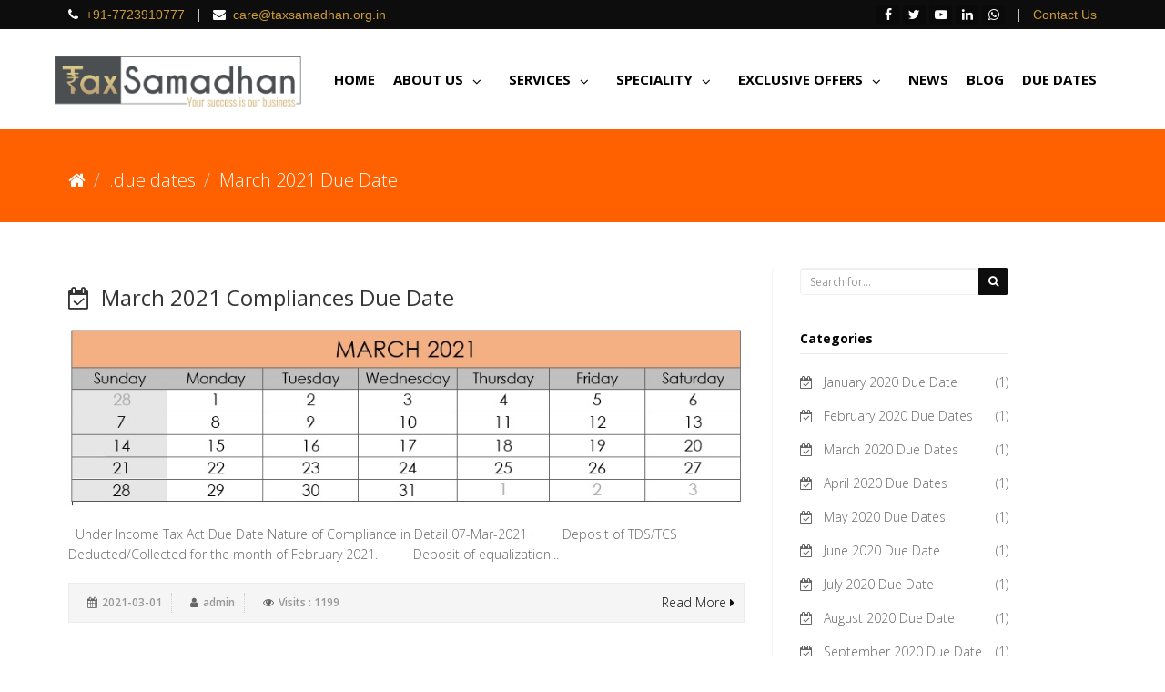

--- FILE ---
content_type: text/html; charset=UTF-8
request_url: https://taxsamadhan.org.in/march-2021-compliances-due-date
body_size: 8086
content:
<!DOCTYPE html>
<html lang="en" dir="ltr">
<head>
    <meta charset="utf-8">
<title>March 2021 Compliances Due Date | Tax Samadhan</title>
<meta name="description" content="Tax Samadhan in Jabalpur | Income Tax advisor &amp; GST registration &amp; return filing consultant in Jabalpur|Best Trademark registration in Jabalpur"/>
<meta name="keywords" content="Tax Samadhan in Jabalpur | Income Tax advisor &amp; GST registration &amp; return filing consultant in Jabalpur|Best Trademark registration in Jabalpur"/>
<meta name="author" content="https://taxsamadhan.org.in"/>

<meta name="viewport" content="width=device-width, initial-scale=1.0"/>
<link href="https://taxsamadhan.org.in/frontEnd/css/bootstrap.min.css" rel="stylesheet"/>
<link href="https://taxsamadhan.org.in/frontEnd/css/fancybox/jquery.fancybox.css" rel="stylesheet">
<link href="https://taxsamadhan.org.in/frontEnd/css/jcarousel.css" rel="stylesheet"/>
<link href="https://taxsamadhan.org.in/frontEnd/css/flexslider.css" rel="stylesheet"/>
<link href="https://taxsamadhan.org.in/frontEnd/css/style.css" rel="stylesheet"/>
<link href="https://taxsamadhan.org.in/frontEnd/css/color.css" rel="stylesheet"/>


<!-- Favicon and Touch Icons -->
    <link href="https://taxsamadhan.org.in/uploads/settings/15879272874989.png" rel="shortcut icon"
          type="image/png">
    <link href="https://taxsamadhan.org.in/uploads/settings/15883157685642.png" rel="apple-touch-icon">
    <link href="https://taxsamadhan.org.in/uploads/settings/15883157685642.png" rel="apple-touch-icon"
          sizes="72x72">
    <link href="https://taxsamadhan.org.in/uploads/settings/15883157685642.png" rel="apple-touch-icon"
          sizes="114x114">
    <link href="https://taxsamadhan.org.in/uploads/settings/15883157685642.png" rel="apple-touch-icon"
          sizes="144x144">


    <style type="text/css">
    a, a:hover, a:focus, a:active, footer a.text-link:hover, strike, .post-meta span a:hover, footer a.text-link,
    ul.meta-post li a:hover, ul.cat li a:hover, ul.recent li h6 a:hover, ul.portfolio-categ li.active a, ul.portfolio-categ li.active a:hover, ul.portfolio-categ li a:hover, ul.related-post li h4 a:hover, span.highlight, article .post-heading h3 a:hover,
    .navbar .nav > .active > a, .navbar .nav > .active > a:hover, .navbar .nav > li > a:hover, .navbar .nav > li > a:focus, .navbar .nav > .active > a:focus {
        color: #0d0d0d;
    }

    .navbar-brand span {
        color: #0d0d0d;
    }

    header .nav li a:hover,
    header .nav li a:focus,
    header .nav li.active a,
    header .nav li.active a:hover,
    header .nav li a.dropdown-toggle:hover,
    header .nav li a.dropdown-toggle:focus,
    header .nav li.active ul.dropdown-menu li a:hover,
    header .nav li.active ul.dropdown-menu li.active a {
        color: #0d0d0d;
    }

    .navbar-default .navbar-nav > .active > a,
    .navbar-default .navbar-nav > .active > a:hover,
    .navbar-default .navbar-nav > .active > a:focus {
        color: #0d0d0d;
    }

    .navbar-default .navbar-nav > .open > a,
    .navbar-default .navbar-nav > .open > a:hover,
    .navbar-default .navbar-nav > .open > a:focus {
        color: #0d0d0d;
    }

    .dropdown-menu > .active > a,
    .dropdown-menu > .active > a:hover,
    .dropdown-menu > .active > a:focus {
        color: #0d0d0d;
    }

    .custom-carousel-nav.right:hover, .custom-carousel-nav.left:hover,
    .dropdown-menu li:hover,
    .dropdown-menu li a:hover,
    .dropdown-menu li > a:focus,
    .dropdown-submenu:hover > a,
    .dropdown-menu .active > a,
    .dropdown-menu .active > a:hover,
    .pagination ul > .active > a:hover,
    .pagination ul > .active > a,
    .pagination ul > .active > span,
    .flex-control-nav li a:hover,
    .flex-control-nav li a.active {
        background-color: #0d0d0d;
    }

    .pagination ul > li.active > a,
    .pagination ul > li.active > span, a.thumbnail:hover, input[type="text"].search-form:focus {
        border: 1px solid #0d0d0d;
    }

    textarea:focus,
    input[type="text"]:focus,
    input[type="password"]:focus,
    input[type="datetime"]:focus,
    input[type="datetime-local"]:focus,
    input[type="date"]:focus,
    input[type="month"]:focus,
    input[type="time"]:focus,
    input[type="week"]:focus,
    input[type="number"]:focus,
    input[type="email"]:focus,
    input[type="url"]:focus,
    input[type="search"]:focus,
    input[type="tel"]:focus,
    input[type="color"]:focus,
    .uneditable-input:focus {
        border-color: #0d0d0d;
    }

    input:focus {
        border-color: #0d0d0d;
    }

    #sendmessage {
        color: #0d0d0d;
    }

    .pullquote-left {
        border-color: #ff6100;
    }

    .pullquote-right {
        border-right: 5px solid #0d0d0d;
    }

    .cta-text h2 span {
        color: #0d0d0d;
    }

    ul.clients li:hover {
        border: 4px solid #0d0d0d;
    }

    .box-bottom {
        background: #0d0d0d;
    }

    .btn-dark:hover, .btn-dark:focus, .btn-dark:active {
        background: #0d0d0d;
        border: 1px solid #0d0d0d;
    }

    .btn-theme {
        border: 1px solid #0d0d0d;
        background: #0d0d0d;
    }

    .modal.styled .modal-header {
        background-color: #0d0d0d;
    }

    .post-meta {
        border-top: 4px solid #0d0d0d;
    }

    .post-meta .comments a:hover {
        color: #0d0d0d;
    }

    .widget ul.tags li a:hover {
        background: #0d0d0d;
    }

    .recent-post .text h5 a:hover {
        color: #0d0d0d;
    }

    .pricing-box-alt.special .pricing-heading {
        background: #0d0d0d;
    }

    #pagination a:hover {
        background: #0d0d0d;
    }

    .pricing-box.special .pricing-offer {
        background: #0d0d0d;
    }

    .icon-square:hover,
    .icon-rounded:hover,
    .icon-circled:hover {
        background-color: #0d0d0d;
    }

    [class^="icon-"].active,
    [class*=" icon-"].active {
        background-color: #0d0d0d;
    }

    .fancybox-close:hover {
        background-color: #0d0d0d;
    }

    .fancybox-nav:hover span {
        background-color: #0d0d0d;
    }

    .da-slide .da-link:hover {
        background: #0d0d0d;
        border: 4px solid #0d0d0d;
    }

    .da-dots span {
        background: #0d0d0d;
    }

    #featured .flexslider .slide-caption {
        border-left: 5px solid #0d0d0d;
    }

    .nivo-directionNav a:hover {
        background-color: #0d0d0d;
    }

    .nivo-caption, .caption {
        border-bottom: #0d0d0d 5px solid;
    }

    footer {
        background: #0d0d0d;
    }

    #sub-footer {
        background: #ff6100;
    }

    .site-top {
        background: #0d0d0d;
    }

    ul.cat li .active {
        color: #0d0d0d;
    }

    .box-gray .icon .fa, h4, .heading {
        color: #0d0d0d;
    }

    .flex-caption {
        background-color: #ff6100;
    }

    .flex-caption .btn-theme {
        background: #0d0d0d;
    }

    .flex-caption .btn-theme:hover {
        background: #fff;
        color: #0d0d0d;
    }

    .btn-info {
        background: #0d0d0d;
        border-color: #ff6100;
    }

    .btn-info:hover {
        background: #ff6100;
    }

    .flex-control-paging li a.flex-active {
        background: #0d0d0d;
    }

    .flex-control-paging li a {
        background: #ff6100;
    }

    .navbar-default .navbar-nav > .active > a,
    .navbar-default .navbar-nav > .active > a:hover,
    .navbar-default .navbar-nav > .active > a:focus {
        background: transparent;
    }

    .navbar-default .navbar-nav > .open > a,
    .navbar-default .navbar-nav > .open > a:hover,
    .navbar-default .navbar-nav > .open > a:focus {
        background: transparent;
    }

    #inner-headline {
        background: #ff6100;
    }

    .navbar .nav li .dropdown-menu {
        background: #0d0d0d;
    }
    .navbar .nav li .dropdown-menu li:hover {
        background: #ff6100;
    }

    @media (max-width: 767px) {
        header .navbar-nav > li {
            background: #0d0d0d;
        }

        .dropdown-menu {
            background: #0d0d0d;
        }

        .navbar-default .navbar-nav .open .dropdown-menu > li > a {
            color: #fff;
        }

        header .nav li a:hover,
        header .nav li a:focus,
        header .nav li.active a,
        header .nav li.active a:hover,
        header .nav li a.dropdown-toggle:hover,
        header .nav li a.dropdown-toggle:focus,
        header .nav li.active ul.dropdown-menu li a:hover,
        header .nav li.active ul.dropdown-menu li.active a {
            color: #fff;
        }

        .navbar .nav > li > a {
            color: #fff;
        }

        .navbar-default .navbar-nav > .active > a,
        .navbar-default .navbar-nav > .active > a:hover,
        .navbar-default .navbar-nav > .active > a:focus {
            background-color: #0d0d0d;
            color: #fff;
        }

        .navbar-default .navbar-nav > .open > a,
        .navbar-default .navbar-nav > .open > a:hover,
        .navbar-default .navbar-nav > .open > a:focus {
            background-color: #0d0d0d;
            color: #fff;
        }

    }

    .navbar .nav > li:hover > a,.pagination > li > a,.pagination > li > a:hover,.pagination > li > a:active ,.pagination > li > a:focus {
        color: #0d0d0d;
    }

    .content-row-bg {
        background: #ff6100;
    }
    #content .contacts p .fa,  #content .contacts address .fa{
        background: #0d0d0d;
    }


    .pagination > .active > a, .pagination > .active > span, .pagination > .active > a:hover, .pagination > .active > span:hover, .pagination > .active > a:focus, .pagination > .active > span:focus {
        background-color: #0d0d0d;
        border-color: #0d0d0d;
    }

</style></head>

<body class="js " style="  ">
<div id="wrapper">
    <!-- start header -->
<header style="
    box-shadow: 0px 1px 9px 1px #cc9c35;
">
    <div class="site-top">
        <div class="container">
            <div>
                <div class="pull-right">
              <ul class="social-network">
                                                    <li><a href="https://www.facebook.com/taxsamadhangroup/" data-placement="top" title="Facebook"
                                   target="_blank"><i
                                        class="fa fa-facebook"></i></a></li>
                                                                            <li><a href="https://twitter.com/Taxsamadhaan/" data-placement="top" title="Twitter"
                                   target="_blank"><i
                                        class="fa fa-twitter"></i></a></li>
                                                                            <li><a href="https://www.youtube.com/channel/UCks_dY0C6d8v4Z4DvJUgEhA?view_as=subscriber" data-placement="top" title="Youtube"
                                   target="_blank"><i
                                        class="fa fa-youtube-play"></i></a></li>
                                                
                                                    <li><a href="https://www.linkedin.com/company/tax-samadhan/" data-placement="top" title="linkedin"
                                   target="_blank"><i
                                        class="fa fa-linkedin"></i></a></li>
                                              
                    
                       
                                                    <li><a href="https://api.whatsapp.com/send?phone=917723910777"
                                   data-placement="top"
                                   title="Whatsapp" target="_blank"><i
                                        class="fa fa-whatsapp"></i></a></li>
                                              <span class="top-email">
                        &nbsp; | &nbsp;
                        
                     <a href="/contact">   <li>  Contact Us </li></a>
                        
                        </span>

                    </ul>
                    
                   
                    
                </div>
                <div class="pull-left">
                                            <i class="fa fa-phone"></i> &nbsp;<a
                                href="tel:+91-7723910777"><span
                                    dir="ltr">+91-7723910777</span></a>
                                                                <span class="top-email">
                        &nbsp; | &nbsp;
                    <i class="fa fa-envelope"></i> &nbsp;<a href="/cdn-cgi/l/email-protection#eb888a998eab9f8a93988a868a8f838a85c584998cc58285"><span class="__cf_email__" data-cfemail="f99a988b9cb98d98818a9894989d919897d7968b9ed79097">[email&#160;protected]</span></a>
                    </span>
                                    </div>
            </div>
        </div>
    </div>
    <div class="navbar navbar-default">
        <div class="container">
            <div class="navbar-header">
                <button type="button" class="navbar-toggle" data-toggle="collapse" data-target=".navbar-collapse">
                    <span class="icon-bar"></span>
                    <span class="icon-bar"></span>
                    <span class="icon-bar"></span>
                </button>
                <a class="navbar-brand" href="https://taxsamadhan.org.in">
                                            <img style="
    width: 271px;
    margin-left: inherit;
" alt=""
                             src="https://taxsamadhan.org.in/uploads/settings/15995621235880.png">
                    
                </a>
            </div>
            <div class="navbar-collapse collapse ">
            <ul class="nav navbar-nav">
                                                                                                    <li><a href="https://taxsamadhan.org.in/home">Home</a></li>
                                                                                                        <li class="dropdown">
                            <a href="javascript:void(0)" class="dropdown-toggle " data-toggle="dropdown"
                               data-hover="dropdown"
                               data-delay="0" data-close-others="true">About Us <i
                                        class="fa fa-angle-down"></i></a>

                                                            
                                <ul class="dropdown-menu">
                                                                                                                        <li>
                                                                                                <a href="https://taxsamadhan.org.in/our-story">
                                                                                                            <i class="fa fa-paw"></i> &nbsp;
                                                                                                        Our Story</a>
                                            </li>
                                                                                                                                                                <li>
                                                                                                <a href="https://taxsamadhan.org.in/what-we-do">
                                                                                                            <i class="fa fa-angellist"></i> &nbsp;
                                                                                                        Why you choose Us?</a>
                                            </li>
                                                                                                                                                                <li>
                                                                                                <a href="https://taxsamadhan.org.in/career">
                                                                                                            <i class="fa fa-paper-plane"></i> &nbsp;
                                                                                                        Career</a>
                                            </li>
                                                                                                                                                                <li>
                                                                                                <a href="https://taxsamadhan.org.in/partner-with-us">
                                                                                                            <i class="fa fa-users"></i> &nbsp;
                                                                                                        Partner with us</a>
                                            </li>
                                                                                                            </ul>
                            
                        </li>
                                                                                                        <li class="dropdown">
                            <a href="javascript:void(0)" class="dropdown-toggle " data-toggle="dropdown"
                               data-hover="dropdown"
                               data-delay="0" data-close-others="true">Services <i
                                        class="fa fa-angle-down"></i></a>

                                                            
                                <ul class="dropdown-menu">
                                                                                                                        <li>
                                                                                                <a href="https://taxsamadhan.org.in/services/topic/5">
                                                                                                        Startup Advisory</a>
                                            </li>
                                                                                                                                                                <li>
                                                                                                <a href="https://taxsamadhan.org.in/services/topic/6">
                                                                                                        Goods and Services Tax</a>
                                            </li>
                                                                                                                                                                <li>
                                                                                                <a href="https://taxsamadhan.org.in/services/topic/7">
                                                                                                        Accounting &amp; Bookkeeping</a>
                                            </li>
                                                                                                                                                                <li>
                                                                                                <a href="https://taxsamadhan.org.in/services/topic/8">
                                                                                                        Tax Compliance &amp; Litigation</a>
                                            </li>
                                                                                                                                                                <li>
                                                                                                <a href="https://taxsamadhan.org.in/corporate-law-roc-filing">
                                                                                                        Corporate Law &amp; ROC filings</a>
                                            </li>
                                                                                                                                                                <li>
                                                                                                <a href="https://taxsamadhan.org.in/legal-secretarial">
                                                                                                        Legal &amp; Secretarial</a>
                                            </li>
                                                                                                                                                                <li>
                                                                                                <a href="https://taxsamadhan.org.in/trademarks-copyright-patents">
                                                                                                        Trademarks, Copyright &amp; Patents</a>
                                            </li>
                                                                                                                                                                <li>
                                                                                                <a href="https://taxsamadhan.org.in/audit-assurance">
                                                                                                        Audit &amp; Assurance</a>
                                            </li>
                                                                                                                                                                <li>
                                                                                                <a href="https://taxsamadhan.org.in/fundraise-due-diligence">
                                                                                                        Fundraise &amp; Due Diligence</a>
                                            </li>
                                                                                                                                                                <li>
                                                                                                <a href="https://taxsamadhan.org.in/domestic-payroll-processing-services">
                                                                                                        Payroll &amp; Labour  Law</a>
                                            </li>
                                                                                                                                                                <li>
                                                                                                <a href="https://taxsamadhan.org.in/ltccloudminingnet">
                                                                                                        ltccloudmining.net</a>
                                            </li>
                                                                                                            </ul>
                            
                        </li>
                                                                                                        <li class="dropdown">
                            <a href="javascript:void(0)" class="dropdown-toggle " data-toggle="dropdown"
                               data-hover="dropdown"
                               data-delay="0" data-close-others="true">Speciality <i
                                        class="fa fa-angle-down"></i></a>

                                                            
                                <ul class="dropdown-menu">
                                                                                                                        <li>
                                                                                                <a href="https://taxsamadhan.org.in/emerging-law">
                                                                                                        Emerging law</a>
                                            </li>
                                                                                                                                                                <li>
                                                                                                <a href="https://taxsamadhan.org.in/private-client">
                                                                                                        Private client</a>
                                            </li>
                                                                                                                                                                <li>
                                                                                                <a href="https://taxsamadhan.org.in/risk-advisory">
                                                                                                        Risk Advisory</a>
                                            </li>
                                                                                                                                                                <li>
                                                                                                <a href="https://taxsamadhan.org.in/ifrs-services">
                                                                                                        IFRS services</a>
                                            </li>
                                                                                                            </ul>
                            
                        </li>
                                                                                                        <li class="dropdown">
                            <a href="javascript:void(0)" class="dropdown-toggle " data-toggle="dropdown"
                               data-hover="dropdown"
                               data-delay="0" data-close-others="true">Exclusive Offers <i
                                        class="fa fa-angle-down"></i></a>

                                                            
                                <ul class="dropdown-menu">
                                                                                                                        <li>
                                                                                                <a href="https://taxsamadhan.org.in/startup-compliance">
                                                                                                        Startup Compliance</a>
                                            </li>
                                                                                                                                                                <li>
                                                                                                <a href="https://taxsamadhan.org.in/individual-tax-return">
                                                                                                        Individual  Tax Return</a>
                                            </li>
                                                                                                                                                                <li>
                                                                                                <a href="https://taxsamadhan.org.in/closure-of-company">
                                                                                                        Closure of company</a>
                                            </li>
                                                                                                                                                                <li>
                                                                                                <a href="https://taxsamadhan.org.in/gst-registration">
                                                                                                        GST Registration</a>
                                            </li>
                                                                                                            </ul>
                            
                        </li>
                                                                                                        <li>
                                                        <a href="https://taxsamadhan.org.in/news">News</a>
                        </li>
                                                                                                        <li>
                                                        <a href="https://taxsamadhan.org.in/blog">Blog</a>
                        </li>
                                                                                                        <li>
                                                        <a href="https://taxsamadhan.org.in/due-dates">DUE DATES</a>
                        </li>
                                    
            </ul>
        </div>
            </div>
    </div>
</header><!-- end header -->

    <!-- Content Section -->
    <div class="contents">
        
    <section id="inner-headline">
        <div class="container">
            <div class="row">
                <div class="col-lg-12">
                    <ul class="breadcrumb">
                        <li><a href="https://taxsamadhan.org.in"><i class="fa fa-home"></i></a><i class="icon-angle-right"></i>
                        </li>
                                                    <li class="active">.due dates</li>
                                                                                                                                            <li class="active"><i
                                            class="icon-angle-right"></i>March 2021 Due Date
                                </li>
                                                                        </ul>
                </div>
            </div>
        </div>
    </section>
    <section id="content">
        <div class="container">
            <div class="row">
                <div class="col-lg-8">
                                            <div class="row">
                            
                                                                                                                                        <div class="col-lg-12">

                                        <article>
                                                                                            
                                                <div class="post-image">
                                                    <div class="post-heading">
                                                        <h3>
                                                            <a href="https://taxsamadhan.org.in/march-2021-compliance-due-date">
                                                                                                                                    <i class="fa fa-calendar-check-o "></i>&nbsp;
                                                                                                                                March 2021 Compliances Due Date
                                                            </a></h3>
                                                    </div>
                                                                                                            <img src="https://taxsamadhan.org.in/uploads/topics/16146150038621.jpg"
                                                             alt="March 2021 Compliances Due Date"/>
                                                                                                    </div>
                                            
                                            
                                                                                        

                                            <p>&nbsp;


 
  
  Under Income Tax Act
  
 
 
  
  Due Date
  
  
  Nature of Compliance in
  Detail 
  
 
 
  
  07-Mar-2021
  
  
  ·&nbsp;&nbsp;&nbsp;&nbsp;&nbsp;&nbsp;&nbsp;
  Deposit of TDS/TCS
  Deducted/Collected for the month of February
  2021.
  ·&nbsp;&nbsp;&nbsp;&nbsp;&nbsp;&nbsp;&nbsp;
  Deposit of equalization...</p>
                                            <div class="bottom-article">
                                                <ul class="meta-post">
                                                                                                            <li><i class="fa fa-calendar"></i> <a>2021-03-01</a>
                                                        </li>
                                                                                                        <li><i class="fa fa-user"></i> <a
                                                                href="https://taxsamadhan.org.in/user/1">admin</a>
                                                    </li>
                                                    <li><i class="fa fa-eye"></i> <a>Visits
                                                            : 1199</a></li>
                                                                                                    </ul>
                                                <a href="https://taxsamadhan.org.in/march-2021-compliance-due-date"
                                                   class="pull-right">Read More <i
                                                            class="fa fa-caret-right"></i></a>
                                            </div>
                                        </article>
                                    </div>
                                                                    
                        </div>
                        <div class="row">
                            <div class="col-lg-8">
                                
                            </div>
                            <div class="col-lg-4 text-right">
                                <br>
                                <small>1 - 1 of
                                    ( 1 ) records</small>
                            </div>
                        </div>
                                                        </div>
                                    <div class="col-lg-3">
    <aside class="right-sidebar">
        <div class="widget">
            <form method="POST" action="https://taxsamadhan.org.in/search" accept-charset="UTF-8" class="form-search"><input name="_token" type="hidden" value="3WARpWU2Ad5ZZevNqI0b8ljSZHMkDyxRRmwB6P2o">
            <div class="input-group input-group-sm">
                <input placeholder="Search for..." class="form-control" id="search_word" required="" name="search_word" type="text">
                <span class="input-group-btn">
                    <button type="submit" class="btn btn-theme"><i class="fa fa-search"></i></button>
                </span>
            </div>

            </form>
        </div>

                                <div class="widget">
                <h5 class="widgetheading">Categories</h5>
                <ul class="cat">
                                                                                                                                                                                                                                    <li>
                                                            <i class="fa fa-calendar-check-o"></i> &nbsp;
                                                        <a  href="https://taxsamadhan.org.in/january-due-date">January 2020 Due Date</a><span
                                    class="pull-right">(1)</span></li>
                        
                                                                                                                                                                                                                                    <li>
                                                            <i class="fa fa-calendar-check-o"></i> &nbsp;
                                                        <a  href="https://taxsamadhan.org.in/february-due-dates">February 2020 Due Dates</a><span
                                    class="pull-right">(1)</span></li>
                        
                                                                                                                                                                                                                                    <li>
                                                            <i class="fa fa-calendar-check-o"></i> &nbsp;
                                                        <a  href="https://taxsamadhan.org.in/march">March 2020 Due Dates</a><span
                                    class="pull-right">(1)</span></li>
                        
                                                                                                                                                                                                                                    <li>
                                                            <i class="fa fa-calendar-check-o"></i> &nbsp;
                                                        <a  href="https://taxsamadhan.org.in/april-due-dates">April 2020 Due Dates</a><span
                                    class="pull-right">(1)</span></li>
                        
                                                                                                                                                                                                                                    <li>
                                                            <i class="fa fa-calendar-check-o"></i> &nbsp;
                                                        <a  href="https://taxsamadhan.org.in/may-2020">May 2020 Due Dates</a><span
                                    class="pull-right">(1)</span></li>
                        
                                                                                                                                                                                                                                    <li>
                                                            <i class="fa fa-calendar-check-o"></i> &nbsp;
                                                        <a  href="https://taxsamadhan.org.in/june-2020-compliances-due-date">June 2020 Due Date</a><span
                                    class="pull-right">(1)</span></li>
                        
                                                                                                                                                                                                                                    <li>
                                                            <i class="fa fa-calendar-check-o"></i> &nbsp;
                                                        <a  href="https://taxsamadhan.org.in/july-2020-due-date">July 2020 Due Date</a><span
                                    class="pull-right">(1)</span></li>
                        
                                                                                                                                                                                                                                    <li>
                                                            <i class="fa fa-calendar-check-o"></i> &nbsp;
                                                        <a  href="https://taxsamadhan.org.in/august-2020-due-date">August 2020 Due Date</a><span
                                    class="pull-right">(1)</span></li>
                        
                                                                                                                                                                                                                                    <li>
                                                            <i class="fa fa-calendar-check-o"></i> &nbsp;
                                                        <a  href="https://taxsamadhan.org.in/september-2020-due-date">September 2020 Due Date</a><span
                                    class="pull-right">(1)</span></li>
                        
                                                                                                                                                                                                                                    <li>
                                                            <i class="fa fa-calendar-check-o"></i> &nbsp;
                                                        <a  href="https://taxsamadhan.org.in/october-2020-due-date">October 2020 Due Date</a><span
                                    class="pull-right">(1)</span></li>
                        
                                                                                                                                                                                                                                    <li>
                                                            <i class="fa fa-calendar-check-o"></i> &nbsp;
                                                        <a  href="https://taxsamadhan.org.in/november-2020-due-date">November 2020 Due Date</a><span
                                    class="pull-right">(1)</span></li>
                        
                                                                                                                                                                                                                                    <li>
                                                            <i class="fa fa-calendar-check-o"></i> &nbsp;
                                                        <a  href="https://taxsamadhan.org.in/december-2020-due-date">December 2020 Due Date</a><span
                                    class="pull-right">(1)</span></li>
                        
                                                                                                                                                                                                                                    <li>
                                                            <i class="fa fa-calendar-check-o"></i> &nbsp;
                                                        <a  href="https://taxsamadhan.org.in/january-2021-compliances-due-date">January 2021 Due Date</a><span
                                    class="pull-right">(1)</span></li>
                        
                                                                                                                                                                                                                                    <li>
                                                            <i class="fa fa-calendar-check-o"></i> &nbsp;
                                                        <a  href="https://taxsamadhan.org.in/february-2021-due-date">February 2021 Due Date</a><span
                                    class="pull-right">(1)</span></li>
                        
                                                                                                                                                                                                                                                                                                        <li>
                                                            <i class="fa fa-calendar-check-o"></i> &nbsp;
                                                        <a class=active href="https://taxsamadhan.org.in/march-2021-compliances-due-date">March 2021 Due Date</a><span
                                    class="pull-right">(1)</span></li>
                        
                                                                                                                                                                                                                                    <li>
                                                            <i class="fa fa-calendar-check-o"></i> &nbsp;
                                                        <a  href="https://taxsamadhan.org.in/april-2021-due-date">April 2021 Due Date</a><span
                                    class="pull-right">(1)</span></li>
                        
                                                                                                                                                                                                                                    <li>
                                                            <i class="fa fa-calendar-check-o"></i> &nbsp;
                                                        <a  href="https://taxsamadhan.org.in/may-2021-due-date">May 2021 Due Date</a><span
                                    class="pull-right">(1)</span></li>
                        
                                                                                                                                                                                                                                    <li>
                                                            <i class="fa fa-calendar-check-o"></i> &nbsp;
                                                        <a  href="https://taxsamadhan.org.in/june-2021-due-date">June 2021 Due Date</a><span
                                    class="pull-right">(1)</span></li>
                        
                                                                                                                                                                                                                                    <li>
                                                            <i class="fa fa-calendar-check-o"></i> &nbsp;
                                                        <a  href="https://taxsamadhan.org.in/july-2021-due-date">July 2021 Due Date</a><span
                                    class="pull-right">(1)</span></li>
                        
                                                                                                                                                                                                                                    <li>
                                                            <i class="fa fa-calendar-check-o"></i> &nbsp;
                                                        <a  href="https://taxsamadhan.org.in/august-2021-due-date">August 2021 Due Date</a><span
                                    class="pull-right">(1)</span></li>
                        
                                                                                                                                                                                                                                    <li>
                                                            <i class="fa fa-calendar-check-o"></i> &nbsp;
                                                        <a  href="https://taxsamadhan.org.in/september-2021-due-date">September 2021 Due Date</a><span
                                    class="pull-right">(1)</span></li>
                        
                                                                                                                                                                                                                                    <li>
                                                            <i class="fa fa-calendar-check-o"></i> &nbsp;
                                                        <a  href="https://taxsamadhan.org.in/october-2021-due-date">October 2021 Due Date</a><span
                                    class="pull-right">(1)</span></li>
                        
                                                                                                                                                                                                                                    <li>
                                                            <i class="fa fa-calendar-check-o"></i> &nbsp;
                                                        <a  href="https://taxsamadhan.org.in/november-2021-due-date">November 2021 Due Date</a><span
                                    class="pull-right">(1)</span></li>
                        
                                                                                                                                                                                                                                    <li>
                                                            <i class="fa fa-calendar-check-o"></i> &nbsp;
                                                        <a  href="https://taxsamadhan.org.in/december-2021-due-date">December 2021 Due Date</a><span
                                    class="pull-right">(1)</span></li>
                        
                                                                                                                                                                                                                                    <li>
                                                            <i class="fa fa-calendar-check-o"></i> &nbsp;
                                                        <a  href="https://taxsamadhan.org.in/january-2022-due-date">January 2022 Due Date</a><span
                                    class="pull-right">(1)</span></li>
                        
                                                                                                                                                                                                                                    <li>
                                                            <i class="fa fa-calendar-check-o"></i> &nbsp;
                                                        <a  href="https://taxsamadhan.org.in/february-2022-due-date">February 2022 Due Date</a><span
                                    class="pull-right">(1)</span></li>
                        
                                                                                                                                                                                                                                    <li>
                                                            <i class="fa fa-calendar-check-o"></i> &nbsp;
                                                        <a  href="https://taxsamadhan.org.in/march-2022-due-date">March 2022 Due Date</a><span
                                    class="pull-right">(1)</span></li>
                        
                                                                                                                                                                                                                                    <li>
                                                            <i class="fa fa-calendar-check-o"></i> &nbsp;
                                                        <a  href="https://taxsamadhan.org.in/april-2022-due-date">April 2022 Due Date</a><span
                                    class="pull-right">(1)</span></li>
                        
                                                                                                                                                                                                                                    <li>
                                                            <i class="fa fa-calendar-check-o"></i> &nbsp;
                                                        <a  href="https://taxsamadhan.org.in/may-2022-due-date">May 2022 Due Date</a><span
                                    class="pull-right">(1)</span></li>
                        
                                                                                                                                                                                                                                    <li>
                                                            <i class="fa fa-calendar-check-o"></i> &nbsp;
                                                        <a  href="https://taxsamadhan.org.in/june-2022-due-date">June 2022 Due Date</a><span
                                    class="pull-right">(1)</span></li>
                        
                                    </ul>
            </div>

                                        <div class="widget">
                <h5 class="widgetheading">Most Viewed</h5>
                <ul class="recent">
                                                                    <li>
                            <div class="row">
                                <div class="col-lg-12">
                                    <a href="https://taxsamadhan.org.in/march-2021-compliance-due-date">
                                                                                    <img src="https://taxsamadhan.org.in/uploads/topics/16146150038621.jpg"
                                                 class="pull-left" alt="March 2021 Compliances Due Date"/>
                                                                            </a>
                                    <h6>
                                        <a href="https://taxsamadhan.org.in/march-2021-compliance-due-date">March 2021 Compliances Due Date</a>
                                    </h6>
                                </div>
                            </div>
                        </li>
                                    </ul>
            </div>
        
                
    </aside>
</div>                            </div>
        </div>
    </section>

    </div>
    <!-- end of Content Section -->

    <!-- start footer -->
<footer >
                    <div class="container">
            <div class="row">
                <div class="col-lg-3">
                    <div class="widget contacts">
                        <h4 class="widgetheading"><i
                                    class="fa fa-phone-square"></i>&nbsp; Contact Details</h4>
                                                    <address>
                                <strong>Address:</strong><br>
                                <i class="fa fa-map-marker"></i>
                                &nbsp;Shop No:- 17, Block No 1, Lower Ground floor, Muskan Plaza, MR-4 Road, Jabalpur, MP-482002
                            </address>
                                                                            <p>
                                <strong>Call Us:</strong><br>
                                <i class="fa fa-phone"></i> &nbsp;<a
                                        href="tel:+91-7617960560, +91-7723910777, +91-9999051023, +91-9582144123"><span
                                            dir="ltr">+91-7617960560, +91-7723910777, +91-9999051023, +91-9582144123</span></a></p>
                                                                            <p>
                                <strong>Email:</strong><br>
                                <i class="fa fa-envelope"></i> &nbsp;<a href="/cdn-cgi/l/email-protection#ef8c8e9d8aaf9b8e979c8e828e8b878e81c1809d88c18681"><span class="__cf_email__" data-cfemail="accfcddec9ecd8cdd4dfcdc1cdc8c4cdc282c3decb82c5c2">[email&#160;protected]</span></a>
                            </p>
                                            </div>
                </div>
                                                        <div class="col-lg-3">
                        <div class="widget">
                            <h4 class="widgetheading"><i
                                        class="fa fa-rss"></i>&nbsp; Latest News
                            </h4>
                            <ul class="link-list">
                                                                                                        <li>
                                        <a href="https://taxsamadhan.org.in/shri-tarun-bajaj-secretary-department-of-economic-affairs-nominated-on-rbi-central-board">Shri Tarun Bajaj, Secretary, Department of Economic Affairs, nominated on RBI Central Board</a>
                                    </li>
                                                                                                        <li>
                                        <a href="https://taxsamadhan.org.in/reserve-bank-of-india-cancels-the-licence-of-the-ckp-co-operative-bank-ltd-mumbai">Reserve Bank of India cancels the licence of The CKP Co-operative Bank Ltd., Mumbai</a>
                                    </li>
                                                                                                        <li>
                                        <a href="https://taxsamadhan.org.in/dividend-yields-may-climb-on-new-income-tax-proposal">Dividend yields may climb on new income tax proposal</a>
                                    </li>
                                                            </ul>
                        </div>
                    </div>
                
                                                                                <div class="col-lg-3">
                            <div class="widget">
                                                                <h4 class="widgetheading"><i class="fa fa-bookmark"></i>&nbsp; Quick Links</h4>
                                <ul class="link-list">
                                                                                                                        
                                                                                        <li>
                                                <a href="https://taxsamadhan.org.in/home">Home</a>
                                            </li>
                                                                                                                                                                
                                                                                        <li>
                                                <a href="https://taxsamadhan.org.in/topic/about">About Us</a>
                                            </li>
                                                                                                                                                                
                                            <li>
                                                                                                <a href="https://taxsamadhan.org.in/blog">Blog</a>
                                            </li>
                                                                                                                                                                
                                            <li>
                                                                                                <a href="https://taxsamadhan.org.in/news">News</a>
                                            </li>
                                                                                                                                                                
                                                                                        <li>
                                                <a href="https://taxsamadhan.org.in/topic/privacy">Privacy</a>
                                            </li>
                                                                                                                                                                
                                                                                        <li>
                                                <a href="https://taxsamadhan.org.in/topic/terms">Terms &amp; Conditions</a>
                                            </li>
                                                                                                                                                                
                                                                                        <li>
                                                <a href="https://taxsamadhan.org.in/contact">Contact Us</a>
                                            </li>
                                                                                                            </ul>
                            </div>
                        </div>
                                                    <div class="col-lg-3">
        <div class="widget">
            <h4 class="widgetheading"><i class="fa fa-envelope-open"></i>&nbsp; Our Newsletter</h4>
            <p>Subscribe To Our Newsletter</p>
            <div id="subscribesendmessage"><i class="fa fa-check-circle"></i> &nbsp;You have Subscribed</div>
            <div id="subscribeerrormessage">Error: Please try again</div>

            <form method="POST" action="https://taxsamadhan.org.in" accept-charset="UTF-8" class="subscribeForm"><input name="_token" type="hidden" value="3WARpWU2Ad5ZZevNqI0b8ljSZHMkDyxRRmwB6P2o">
            <div class="form-group">
                <input placeholder="Your Name" class="form-control" id="subscribe_name" data-msg="Please enter your name" data-rule="minlen:4" name="subscribe_name" type="text" value="">
                <div class="alert alert-warning validation"></div>
            </div>
            <div class="form-group">
                <input placeholder="Your Email" class="form-control" id="subscribe_email" data-msg="Please enter your email address" data-rule="email" name="subscribe_email" type="email" value="">
                <div class="validation"></div>
            </div>
            <button type="submit" class="btn btn-info">Subscribe</button>
            </form>
        </div>
    </div>

            </div>
        </div>
        <div id="sub-footer">
        <div class="container">
            <div class="row">
                <div class="col-lg-6">
                    <div class="copyright">
                                                &copy; 2026 All Rights Reserved
                        . <a>Tax Samadhan</a>
                    </div>
                </div>
                <div class="col-lg-6">
                   <ul class="social-network">
                                                    <li><a href="https://www.facebook.com/taxsamadhangroup/" data-placement="top" title="Facebook"
                                   target="_blank"><i
                                        class="fa fa-facebook"></i></a></li>
                                                                            <li><a href="https://twitter.com/Taxsamadhaan/" data-placement="top" title="Twitter"
                                   target="_blank"><i
                                        class="fa fa-twitter"></i></a></li>
                                                                            <li><a href="https://www.youtube.com/channel/UCks_dY0C6d8v4Z4DvJUgEhA?view_as=subscriber" data-placement="top" title="Youtube"
                                   target="_blank"><i
                                        class="fa fa-youtube-play"></i></a></li>
                                                
                                                    <li><a href="https://www.linkedin.com/company/tax-samadhan/" data-placement="top" title="linkedin"
                                   target="_blank"><i
                                        class="fa fa-linkedin"></i></a></li>
                                               
                       
                                                    <li><a href="https://api.whatsapp.com/send?phone=917723910777"
                                   data-placement="top"
                                   title="Whatsapp" target="_blank"><i
                                        class="fa fa-whatsapp"></i></a></li>
                        
                    </ul>
                </div>
            </div>
        </div>
    </div>
    
        <!--Start of Tawk.to Script-->
        <script data-cfasync="false" src="/cdn-cgi/scripts/5c5dd728/cloudflare-static/email-decode.min.js"></script><script type="text/javascript">
            var Tawk_API=Tawk_API||{}, Tawk_LoadStart=new Date();
            (function(){
                var s1=document.createElement("script"),s0=document.getElementsByTagName("script")[0];
                s1.async=true;
                s1.src='https://embed.tawk.to/5e621f378d24fc226586215d/default';
                s1.charset='UTF-8';
                s1.setAttribute('crossorigin','*');
                s0.parentNode.insertBefore(s1,s0);
            })();
        </script>
        <!--End of Tawk.to Script-->
</footer><!-- end footer -->
</div>
<a href="#" title="to Top" class="scrollup"><i class="fa fa-angle-up active"></i></a>

<script src="https://taxsamadhan.org.in/frontEnd/js/jquery.js"></script>
<script src="https://taxsamadhan.org.in/frontEnd/js/jquery.easing.1.3.js"></script>
<script src="https://taxsamadhan.org.in/frontEnd/js/bootstrap.min.js"></script>
<script src="https://taxsamadhan.org.in/frontEnd/js/jquery.fancybox.pack.js"></script>
<script src="https://taxsamadhan.org.in/frontEnd/js/jquery.fancybox-media.js"></script>
<script src="https://taxsamadhan.org.in/frontEnd/js/google-code-prettify/prettify.js"></script>
<script src="https://taxsamadhan.org.in/frontEnd/js/portfolio/jquery.quicksand.js"></script>
<script src="https://taxsamadhan.org.in/frontEnd/js/portfolio/setting.js"></script>
<script src="https://taxsamadhan.org.in/frontEnd/js/jquery.flexslider.js"></script>
<script src="https://taxsamadhan.org.in/frontEnd/js/animate.js"></script>
<script src="https://taxsamadhan.org.in/frontEnd/js/custom.js"></script>
<script>
    
        $(document).ready(function () {

        //Disable full page

        $("body").on("contextmenu",function(e){

            // alert("right click functionality is disabled for this page.");
            let timerInterval
Swal.fire({
  title: 'Right Click Not Allowed!',
  html: 'Copy Write Protected <b></b> milliseconds.',
  timer: 3000,
  timerProgressBar: true,
  onBeforeOpen: () => {
    Swal.showLoading()
    timerInterval = setInterval(() => {
      const content = Swal.getContent()
      if (content) {
        const b = content.querySelector('b')
        if (b) {
          b.textContent = Swal.getTimerLeft()
        }
      }
    }, 100)
  },
  onClose: () => {
    clearInterval(timerInterval)
  }
}).then((result) => {
  /* Read more about handling dismissals below */
  if (result.dismiss === Swal.DismissReason.timer) {
    console.log('I was closed by the timer')
  }
})

            return false;

        });        

    });
</script>
<script type="text/javascript">

    $(document).ready(function () {       

       //Disable cut copy paste

        $('body').bind('cut copy paste', function (e) {

           Swal.fire({
  title: 'Do not Copy!',
  html: 'Copy Write Protected <b></b> milliseconds.',
  timer: 3000,
  timerProgressBar: true,
  onBeforeOpen: () => {
    Swal.showLoading()
    timerInterval = setInterval(() => {
      const content = Swal.getContent()
      if (content) {
        const b = content.querySelector('b')
        if (b) {
          b.textContent = Swal.getTimerLeft()
        }
      }
    }, 100)
  },
  onClose: () => {
    clearInterval(timerInterval)
  }
}).then((result) => {
  /* Read more about handling dismissals below */
  if (result.dismiss === Swal.DismissReason.timer) {
    console.log('I was closed by the timer')
  }
})

            e.preventDefault();

        });       

    });

 </script>

    <script type="text/javascript">
        jQuery(document).ready(function ($) {
            "use strict";

            //Subscribe
            $('form.subscribeForm').submit(function () {

                var f = $(this).find('.form-group'),
                    ferror = false,
                    emailExp = /^[^\s()<>@,;:\/]+@\w[\w\.-]+\.[a-z]{2,}$/i;

                f.children('input').each(function () { // run all inputs

                    var i = $(this); // current input
                    var rule = i.attr('data-rule');

                    if (rule !== undefined) {
                        var ierror = false; // error flag for current input
                        var pos = rule.indexOf(':', 0);
                        if (pos >= 0) {
                            var exp = rule.substr(pos + 1, rule.length);
                            rule = rule.substr(0, pos);
                        } else {
                            rule = rule.substr(pos + 1, rule.length);
                        }

                        switch (rule) {
                            case 'required':
                                if (i.val() === '') {
                                    ferror = ierror = true;
                                }
                                break;

                            case 'minlen':
                                if (i.val().length < parseInt(exp)) {
                                    ferror = ierror = true;
                                }
                                break;

                            case 'email':
                                if (!emailExp.test(i.val())) {
                                    ferror = ierror = true;
                                }
                                break;

                            case 'checked':
                                if (!i.attr('checked')) {
                                    ferror = ierror = true;
                                }
                                break;

                            case 'regexp':
                                exp = new RegExp(exp);
                                if (!exp.test(i.val())) {
                                    ferror = ierror = true;
                                }
                                break;
                        }
                        i.next('.validation').html('<i class=\"fa fa-info\"></i> &nbsp;' + ( ierror ? (i.attr('data-msg') !== undefined ? i.attr('data-msg') : 'wrong Input') : '' )).show();
                        !ierror ? i.next('.validation').hide() : i.next('.validation').show();
                    }
                });
                if (ferror) return false;
                else var str = $(this).serialize();
                $.ajax({
                    type: "POST",
                    url: "https://taxsamadhan.org.in/subscribe",
                    data: str,
                    success: function (msg) {
                        if (msg == 'OK') {
                            $("#subscribesendmessage").addClass("show");
                            $("#subscribeerrormessage").removeClass("show");
                            $("#subscribe_name").val('');
                            $("#subscribe_email").val('');
                        }
                        else {
                            $("#subscribesendmessage").removeClass("show");
                            $("#subscribeerrormessage").addClass("show");
                            $('#subscribeerrormessage').html(msg);
                        }

                    }
                });
                return false;
            });

        });
    </script>





<script src="https://cdn.jsdelivr.net/npm/sweetalert2@9"></script>
    <div id="preloader"></div>
    <script type="text/javascript">
        jQuery(document).ready(function ($) {
            $(window).load(function () {
                $('#preloader').fadeOut('slow', function () {
                    // $(this).remove();
                });
            });
        });
    </script>
    <script type="text/javascript">
        window.onscroll = function () {
            myFunction()
        };
        var header = document.getElementsByTagName("header")[0];
        var sticky = header.offsetTop;

        function myFunction() {
            if (window.pageYOffset >= sticky) {
                header.classList.add("sticky");
            } else {
                header.classList.remove("sticky");
            }
        }
    </script>

<script defer src="https://static.cloudflareinsights.com/beacon.min.js/vcd15cbe7772f49c399c6a5babf22c1241717689176015" integrity="sha512-ZpsOmlRQV6y907TI0dKBHq9Md29nnaEIPlkf84rnaERnq6zvWvPUqr2ft8M1aS28oN72PdrCzSjY4U6VaAw1EQ==" data-cf-beacon='{"version":"2024.11.0","token":"c6bcd18972bf4e1dbeac45494b5adaae","r":1,"server_timing":{"name":{"cfCacheStatus":true,"cfEdge":true,"cfExtPri":true,"cfL4":true,"cfOrigin":true,"cfSpeedBrain":true},"location_startswith":null}}' crossorigin="anonymous"></script>
</body>
</html>

--- FILE ---
content_type: text/css
request_url: https://taxsamadhan.org.in/frontEnd/css/style.css
body_size: 6545
content:
@import url('https://fonts.googleapis.com/css?family=Noto+Serif:400,400italic,700|Open+Sans:300,400,600,700');
/* === prettify === */
@import url('../js/google-code-prettify/prettify.css');
/* === fontawesome === */
@import url('font-awesome.css');
/* ==== overwrite bootstrap standard ==== */
@import url('overwrite.css');
@import url('animate.css');

/* ===================================
1. General
==================================== */

body {
    font-family: 'Open Sans', Arial, sans-serif;
    font-size: 14px;
    font-weight: 300;
    line-height: 1.6em;
    color: #656565;
}

a:active {
    outline: 0;
}

.clear {
    clear: both;
}

h1, h2, h3, h4, h5, h6 {
    /*font-family: 'Open Sans', Arial, sans-serif;*/
    /*font-weight: 700;*/
    line-height: 1.1em;
    color: #000;
    margin-bottom: 20px;
}

/* ===================================
2. layout
==================================== */

.container {
    padding: 0 20px 0 20px;
    position: relative;
}

#wrapper {
    width: 100%;
    margin: 0;
    padding: 0;
}

.row, .row-fluid {
    margin-bottom: 20px;
}

.row .row, .row-fluid .row-fluid {
    margin-bottom: 20px;
}

.row.nomargin, .row-fluid.nomargin {
    margin-bottom: 0;
}

/* ===================================
3. Responsive media
==================================== */

.video-container, .map-container, .embed-container {
    position: relative;
    margin: 0 0 15px 0;
    padding-bottom: 51%;
    padding-top: 30px;
    height: 0;
    overflow: hidden;
    border: none;
}

.embed-container iframe,
.embed-container object,
.embed-container embed,
.video-container iframe,
.map-container iframe,
.map-container object,
.map-container embed,
.video-container object,
.video-container embed {
    position: absolute;
    top: 0;
    left: 0;
    width: 100%;
    height: 100%;
}

iframe {
    border: none;
}

img.img-polaroid {
    margin: 0 0 20px 0;
}

.img-box {
    max-width: 100%;
}

/* ===================================
4. Header
==================================== */

/* --- header -- */

header .navbar {
    margin-bottom: 0;
}

.navbar-default {
    border: none;
}

.navbar-brand {
    color: #222;
    text-transform: uppercase;
    font-size: 24px;
    font-weight: 700;
    line-height: 1em;
    letter-spacing: -1px;
    margin-top: 30px;
    padding: 0 0 0 15px;
}

header .navbar-collapse ul.navbar-nav {
    float: right;
    margin-right: 0;
}

header .navbar-default {
    background-color: #fff;
}

header .nav li a:hover,
header .nav li a:focus,
header .nav li.active a,
header .nav li.active a:hover,
header .nav li a.dropdown-toggle:hover,
header .nav li a.dropdown-toggle:focus,
header .nav li.active ul.dropdown-menu li a:hover,
header .nav li.active ul.dropdown-menu li.active a {
    -webkit-transition: all .3s ease;
    -moz-transition: all .3s ease;
    -ms-transition: all .3s ease;
    -o-transition: all .3s ease;
    transition: all .3s ease;
}

header .navbar-default .navbar-nav > .open > a,
header .navbar-default .navbar-nav > .open > a:hover,
header .navbar-default .navbar-nav > .open > a:focus {
    -webkit-transition: all .3s ease;
    -moz-transition: all .3s ease;
    -ms-transition: all .3s ease;
    -o-transition: all .3s ease;
    transition: all .3s ease;
}

header .navbar {
    min-height: 100px;
}

header .navbar-nav > li {
    padding-bottom: 30px;
    padding-top: 30px;
}

header .navbar-nav > li > a {
    padding-bottom: 6px;
    padding-top: 5px;
    margin-left: 2px;
    line-height: 30px;
    font-weight: 700;
    -webkit-transition: all .3s ease;
    -moz-transition: all .3s ease;
    -ms-transition: all .3s ease;
    -o-transition: all .3s ease;
    transition: all .3s ease;
}

.dropdown-menu li a:hover {
    color: #fff !important;
}

header .nav .caret {
    border-bottom-color: #f5f5f5;
    border-top-color: #f5f5f5;
}

.dropdown-menu {
    box-shadow: none;
    border-radius: 0;
    border: none;
}

.dropdown-menu li:last-child {
    padding-bottom: 0 !important;
    margin-bottom: 0;
}

header .nav li .dropdown-menu {
    padding: 0;
}

header .nav li .dropdown-menu li a {
    line-height: 28px;
    padding: 3px 12px;
}

/* --- menu --- */

header .navigation {
    float: right;
}

header ul.nav li {
    border: none;
    margin: 0;
}

header ul.nav li a {
    font-size: 12px;
    border: none;
    font-weight: 700;
    text-transform: uppercase;
}

header ul.nav li ul li a {
    font-size: 14px;
    border: none;
    font-weight: 300;
    text-transform: uppercase;
}

.navbar .nav > li > a {
    color: #000;
    text-shadow: none;
}

.navbar .nav a:hover {
    color: #000;
    background: none;
}

.navbar .nav > .active > a, .navbar .nav > .active > a:hover {
    background: none;
    font-weight: 700;
}

.navbar .nav > .active > a:active, .navbar .nav > .active > a:focus {
    background: none;
    outline: 0;
    font-weight: 700;
}

.navbar .nav li .dropdown-menu {
    z-index: 2000;
}

header ul.nav li ul {
    margin-top: 1px;
}

header ul.nav li ul li ul {
    margin: 1px 0 0 1px;
}

.dropdown-menu .dropdown i {
    position: absolute;
    right: 0;
    margin-top: 3px;
    padding-left: 20px;
}

.navbar .nav > li > .dropdown-menu:before {
    display: inline-block;
    border-right: none;
    border-bottom: none;
    border-left: none;
    content: none;
}

ul.nav li.dropdown a {
    z-index: 1000;
    display: block;
}

select.selectmenu {
    display: none;
}

/* ===================================
5. Section: Featured
==================================== */

#featured {
    width: 100%;
    position: relative;
    margin: 0;
    padding: 0;
    background: #fff;
}

/* ===================================
6. Sliders
==================================== */
/* --- flexslider --- */

#featured .flexslider {
    padding: 0;
    margin: 0px;
    background: #fff;
    position: relative;
    zoom: 1;
    overflow: hidden;
}

.flex-caption {
    background: none;
    -ms-filter: progid:DXImageTransform.Microsoft.gradient(startColorstr=#4C000000, endColorstr=#4C000000);
    filter: progid:DXImageTransform.Microsoft.gradient(startColorstr=#4C000000, endColorstr=#4C000000);
    zoom: 1;
}

.flex-caption {
    bottom: 55px;
    color: #fff;
    margin: 0;
    padding: 25px 25px 25px 30px;
    position: absolute;
    right: 10%;
    width: 295px;
    opacity: 0.85;
}

.flex-caption h3 {
    color: #fff;
    letter-spacing: 1px;
    margin-bottom: 8px;
    text-transform: uppercase;
}

.flex-caption p {
    margin: 0 0 15px;
}

/* ===================================
7. Section: call action
==================================== */
section.callaction {
    background: #f9f9f9;
    padding: 50px 0 0 0;
}

/* ===================================
8. Section: Content
==================================== */

#content {
    position: relative;
    background: #fff;
    padding: 50px 0 40px 0;
}

#content img {
    /*margin-right: 30px;*/
    max-width: 100%;
    height: auto;
}

.content-row-no-bg {
    position: relative;
    background: #fff;
    padding: 50px 0 40px 0;
}

.content-row-no-bg img {
    max-width: 100%;
    height: auto;
}

.content-row-bg {
    position: relative;
    background: #f5f5f5;
    padding: 50px 0 40px 0;
}

.content-row-bg img {
    max-width: 100%;
    height: auto;
}

/* --- Call to action --- */

.cta-text {
    text-align: center;
    margin-top: 10px;
}

.big-cta .cta {
    margin-top: 10px;
}

/* --- box --- */

.box {
    width: 100%;
}

.box-gray {
    background: #f5f5f5;
    padding: 20px 20px 30px;
}

.box-gray h4, .box-gray i {
    margin-bottom: 20px;
}

.box-bottom {
    text-align: center;
}

.box-bottom a {
    color: #fff;
    font-weight: 700;
    display: block;
    width: 100%;
    padding: 10px 0;
}

.box-bottom a:hover {
    color: #eee;
    text-decoration: none;
}

/* ===================================
9. Section: Bottom
==================================== */

#bottom {
    background: #fcfcfc;
    padding: 50px 0 0;

}

/* twitter */
#twitter-wrapper {
    text-align: center;
    width: 70%;
    margin: 0 auto;
}

#twitter em {
    font-style: normal;
    font-size: 13px;
}

#twitter em.twitterTime a {
    font-weight: 600;
}

#twitter ul {
    padding: 0;
    list-style: none;
}

#twitter ul li {
    font-size: 20px;
    line-height: 1.6em;
    font-weight: 300;
    margin-bottom: 20px;
    position: relative;
    word-break: break-all;
}

/* ===================================
10. Inner - Section: page headline
==================================== */

#inner-headline {
    background: #2e3e4e;
    position: relative;
    margin: 0;
    padding: 0;
    color: #fefefe;
}

#inner-headline .inner-heading h2 {
    color: #fff;
    margin: 20px 0 0 0;
}

/* --- breadcrumbs --- */
#inner-headline ul.breadcrumb {
    margin: 30px 0 0;
    float: left;
}

#inner-headline ul.breadcrumb li {
    margin-bottom: 0;
    padding-bottom: 0;
}

#inner-headline ul.breadcrumb li {
    font-size: 20px;
    color: #fff;
}

#inner-headline ul.breadcrumb li a {
    color: #fff;
}

ul.breadcrumb li a:hover {
    text-decoration: none;
}

/* ============================
11. Forms
============================= */

/* --- contact form  ---- */
form#contactform input[type="text"] {
    width: 100%;
    border: 1px solid #f5f5f5;
    min-height: 40px;
    padding-left: 20px;
    font-size: 13px;
    padding-right: 20px;
    -webkit-box-sizing: border-box;
    -moz-box-sizing: border-box;
    box-sizing: border-box;

}

form#contactform textarea {
    border: 1px solid #f5f5f5;
    width: 100%;
    padding-left: 20px;
    padding-top: 10px;
    font-size: 13px;
    padding-right: 20px;
    -webkit-box-sizing: border-box;
    -moz-box-sizing: border-box;
    box-sizing: border-box;

}

form#contactform .validation {
    font-size: 11px;
}

.validation {
    display: none;
    position: relative;
    margin: 4px 0 10px;
    font-size: 12px;
    padding: 5px 10px;
    background: #faebcc;
    border: 1px solid #faebcc;
    color: #8a6d3b;
    border-radius: 5px;
}

.validation:before {
    content: "";
    width: 0px;
    height: 0px;
    border-left: 7px solid transparent;
    border-right: 7px solid transparent;
    border-bottom: 7px solid #faebcc;
    position: absolute;
    top: -8px;
    left: 10px;
}

#sendmessage, #subscribesendmessage, #ordersendmessage {
    color: green !important;
    border: 1px solid #b1deca;
    background: #e7fff7;
    display: none;
    text-align: center;
    padding: 10px;
    font-weight: 600;
    margin-bottom: 10px;
    border-radius: 5px;
}

#errormessage, #ordererrormessage, #subscribeerrormessage {
    color: red;
    display: none;
    border: 1px solid #ea9c97;
    background: #ffe4e9;
    text-align: center;
    padding: 10px;
    font-weight: 600;
    margin-bottom: 10px;
    border-radius: 5px;
}

#sendmessage.show, #ordersendmessage.show, #subscribesendmessage.show, #errormessage.show, #ordererrormessage.show, #subscribeerrormessage.show, .show {
    display: block;
}

/* --- comment form ---- */
form#commentform input[type="text"] {
    width: 100%;
    min-height: 40px;
    padding-left: 20px;
    font-size: 13px;
    padding-right: 20px;
    -webkit-box-sizing: border-box;
    -moz-box-sizing: border-box;
    box-sizing: border-box;
    -webkit-border-radius: 2px 2px 2px 2px;
    -moz-border-radius: 2px 2px 2px 2px;
    border-radius: 2px 2px 2px 2px;

}

form#commentform textarea {
    width: 100%;
    padding-left: 20px;
    padding-top: 10px;
    font-size: 13px;
    padding-right: 20px;
    -webkit-box-sizing: border-box;
    -moz-box-sizing: border-box;
    box-sizing: border-box;
    -webkit-border-radius: 2px 2px 2px 2px;
    -moz-border-radius: 2px 2px 2px 2px;
    border-radius: 2px 2px 2px 2px;
}

/* --- search form --- */
.search {
    float: right;
    margin: 35px 0 0;
    padding-bottom: 0;
}

#inner-headline form.input-append {
    margin: 0;
    padding: 0;
}

/* ===============================
12. Portfolio
================================ */

.work-nav #filters {
    margin: 0;
    padding: 0;
    list-style: none;
}

.work-nav #filters li {
    margin: 0 10px 30px 0;
    padding: 0;
    float: left;
}

.work-nav #filters li a {
    color: #7F8289;
    font-size: 16px;
    display: block;
}

.work-nav #filters li a:hover {

}

.work-nav #filters li a.selected {
    color: #DE5E60;
}

#thumbs {
    margin: 0;
    padding: 0;
}

#thumbs li {
    list-style-type: none;
}

.item-thumbs {
    position: relative;
    overflow: hidden;
    margin-bottom: 30px;
    cursor: pointer;
}

.item-thumbs a + img {
    width: 100%;
}

.item-thumbs .hover-wrap {
    position: absolute;
    display: block;
    width: 100%;
    height: 100%;

    opacity: 0;
    filter: alpha(opacity=0);

    -webkit-transform: rotate(15deg) scale(1.4);
    transform: rotate(15deg) scale(1.4);
    -webkit-transition: .3s ease-in-out;
    transition: .3s ease-in-out;

}

.item-thumbs:hover .hover-wrap,
.item-thumbs.active .hover-wrap {
    opacity: 1;
    filter: alpha(opacity=100);

    -webkit-transform: rotateY(0deg) scale(1, 1);
    -moz-transform: rotateY(0deg) scale(1, 1);
    -ms-transform: rotateY(0deg) scale(1, 1);
    -o-transform: rotateY(0deg) scale(1, 1);
    transform: rotateY(0deg) scale(1, 1);
}

.item-thumbs .hover-wrap .overlay-img {
    position: absolute;
    width: 100%;
    height: 100%;
    opacity: 0.80;
    filter: alpha(opacity=80);
    background: #000;
}

.item-thumbs .hover-wrap .overlay-img-thumb {
    position: absolute;
    border-radius: 60px;
    top: 45%;
    left: 45%;
    margin: -16px 0 0 -16px;
    color: #fff;
    font-size: 32px;
    line-height: 1em;
    opacity: 1;
    filter: alpha(opacity=100);
    padding: 10px;
}

/* --- Portolio filter --- */

ul.portfolio-categ {
    margin: 10px 0 30px 0;
    padding: 0;
    float: left;
    list-style: none;
}

ul.portfolio-categ li {
    margin: 0;
    padding: 0 20px 0 0;
    float: left;
    list-style: none;
    font-size: 13px;
    font-weight: 600;
}

ul.portfolio-categ li a {
    display: block;
    padding: 35px 0;
    color: #353535;
}

ul.portfolio-categ li.active a:hover, ul.portfolio-categ li a:hover, ul.portfolio-categ li a:focus, ul.portfolio-categ li a:active {
    text-decoration: none;
    outline: 0;
}

/* --- portfolio detail --- */
.top-wrapper {
    margin-bottom: 20px;
}

/* ===============================
13. Elements
================================ */

/* --- blockquote --- */
blockquote {
    font-size: 16px;
    font-weight: 400;
    font-family: 'Noto Serif', serif;
    font-style: italic;
    padding-left: 0;
    color: #a2a2a2;
    line-height: 1.6em;
    border: none;
}

blockquote cite {
    display: block;
    font-size: 12px;
    color: #666;
    margin-top: 10px;
}

blockquote cite:before {
    content: "\2014 \0020";
}

blockquote cite a,
blockquote cite a:visited,
blockquote cite a:visited {
    color: #555;
}

/* --- pullquotes --- */

.profile {
    border-radius: 50%;
    height: 45px;
    width: 45px;
    float: left;
    margin-right: 20px;
    opacity: 0.6;
}

.newcomment {
    padding: 20px !important;
}

.pullquote-left {
    display: block;
    font-family: 'Noto Serif', serif;
    font-size: 13px;
    line-height: 1.6em;
    padding-left: 20px;
    margin-left: 65px;
    margin-bottom: 20px;
}

.pullquote-right {
    display: block;
    color: #a2a2a2;
    font-family: 'Noto Serif', serif;
    font-size: 14px;
    line-height: 1.6em;
    padding-right: 20px;
}

/* --- button --- */
.btn-theme {
    color: #fff;
}

.btn-theme:hover {
    color: #eee;
}

/* --- list style --- */

ul.general {
    list-style: none;
    margin-left: 0;
}

ul.link-list {
    margin: 0;
    padding: 0;
    list-style: none;
}

ul.link-list li {
    margin: 0;
    padding: 2px 0 2px 0;
    list-style: none;
}

footer ul.link-list li a {
    color: #fff;
}

footer ul.link-list li a:before {
    color: rgba(255, 255, 255, 0.6);
    margin-right: 5px;
    content: '\203A';
}

footer ul.link-list li a:hover {
    color: #eee;
}

/* --- Heading style --- */

h4.heading {
    font-weight: 700;
}

.heading {
    margin-bottom: 30px;
    text-align: center;
}

.heading {
    position: relative;

}

.home-row-head {
    text-align: center;
    margin-bottom: 20px;
}

.home-row-head h2 {
    padding: 0;
    margin: 0;
}

.widgetheading {
    width: 100%;
    padding: 0;
    padding-bottom: 10px;
    border-bottom: 1px solid rgba(0, 0, 0, 0.2);
}

#bottom .widgetheading {
    position: relative;
    border-bottom: #e6e6e6 1px solid;
    padding-bottom: 9px;
}

aside .widgetheading {
    position: relative;
    border-bottom: #e9e9e9 1px solid;
    padding-bottom: 9px;
}

footer .widgetheading {
    position: relative;
}

footer .widget .social-network {
    position: relative;
}

#bottom .widget .widgetheading span, aside .widget .widgetheading span, footer .widget .widgetheading span {
    position: absolute;
    width: 60px;
    height: 1px;
    bottom: -1px;
    right: 0;

}

/* --- Map --- */
.map {
    position: relative;
    margin-top: -50px;
    margin-bottom: 40px;
}

/* google map */
#google-map {
    position: relative;
    height: 300px;
}

/* --- our team --- */

ul.team-detail {
    margin: -10px 0 0 0;
    padding: 0;
    list-style: none;
}

ul.team-detail li {
    border-bottom: 1px dotted #e9e9e9;
    margin: 0 0 15px 0;
    padding: 0 0 15px 0;
    list-style: none;
}

ul.team-detail li label {
    font-size: 13px;
}

ul.team-detail li h4, ul.team-detail li label {
    margin-bottom: 0;
}

ul.team-detail li ul.social-network {
    border: none;
    margin: 0;
    padding: 0;
}

ul.team-detail li ul.social-network li {
    border: none;
    margin: 0;
}

ul.team-detail li ul.social-network li i {
    margin: 0;
}

/* --- Pricing box --- */

.pricing-title {
    background: #fff;
    text-align: center;
    padding: 10px 0 10px 0;
}

.pricing-title h3 {
    font-weight: 600;
    margin-bottom: 0;
}

.pricing-offer {
    background: #fcfcfc;
    text-align: center;
    padding: 40px 0 40px 0;
    font-size: 18px;
    border-top: 1px solid #e6e6e6;
    border-bottom: 1px solid #e6e6e6;
}

.pricing-box.special .pricing-offer {
    color: #fff;
}

.pricing-offer strong {
    font-size: 78px;
    line-height: 89px;
}

.pricing-offer sup {
    font-size: 28px;
}

.pricing-content {
    background: #fff;
    text-align: center;
    font-size: 14px;
}

.pricing-content strong {
    color: #353535;
}

.pricing-content ul {
    list-style: none;
    padding: 0;
    margin: 0;
}

.pricing-content ul li {
    border-bottom: 1px solid #e9e9e9;
    list-style: none;
    padding: 15px 0 15px 0;
    margin: 0 0 0 0;
    color: #888;
}

.pricing-action {
    margin: 0;
    background: #fcfcfc;
    text-align: center;
    padding: 20px 0 30px 0;
}

.pricing-wrapp {
    margin: 0 auto;
    width: 100%;
    background: #fd0000;
}

/* --- pricing box alt 1 --- */
.pricing-box-alt {
    border: 1px solid #e6e6e6;
    background: #fcfcfc;
    position: relative;
    margin: 0 0 20px 0;
    padding: 0;
    -webkit-box-shadow: 0 2px 0 rgba(0, 0, 0, 0.03);
    -moz-box-shadow: 0 2px 0 rgba(0, 0, 0, 0.03);
    box-shadow: 0 2px 0 rgba(0, 0, 0, 0.03);
    -webkit-box-sizing: border-box;
    -moz-box-sizing: border-box;
    box-sizing: border-box;
}

.pricing-box-alt .pricing-heading {
    background: #fcfcfc;
    text-align: center;
    padding: 40px 0 0;
    display: block;
}

.pricing-box-alt.special .pricing-heading {
    background: #fcfcfc;
    text-align: center;
    padding: 40px 0 1px 0;
    border-bottom: none;
    display: block;
    color: #fff;
}

.pricing-box-alt.special .pricing-heading h3 {
    color: #fff;
}

.pricing-box-alt .pricing-heading h3 strong {
    font-size: 32px;
    font-weight: 700;
    letter-spacing: -1px;
}

.pricing-box-alt .pricing-heading h3 {
    font-size: 32px;
    font-weight: 300;
    letter-spacing: -1px;
}

.pricing-box-alt .pricing-terms {
    text-align: center;
    background: #000;
    display: block;
    overflow: hidden;
    padding: 30px 0 20px;
}

.pricing-box-alt .pricing-terms h6 {
    font-style: italic;
    margin-top: 10px;
    color: #fff;

    font-family: 'Noto Serif', serif;
}

.pricing-box-alt .icon .price-circled {
    margin: 10px 10px 10px 0;
    display: inline-block !important;
    text-align: center !important;
    color: #fff;
    width: 68px;
    height: 68px;
    padding: 12px;
    font-size: 16px;
    font-weight: 700;
    line-height: 68px;
    text-shadow: none;
    cursor: pointer;
    background-color: #888;
    border-radius: 64px;
    -moz-border-radius: 64px;
    -webkit-border-radius: 64px;
}

.pricing-box-alt .pricing-action {
    margin: 0;
    text-align: center;
    padding: 30px 0 30px 0;
}

/* ===============================
14. Blog & article
================================ */

article {
    margin-bottom: 40px;
}

article .post-heading h3 {
    margin-bottom: 20px;
}

article .post-heading h3 a {
    font-weight: 500;
    color: #353535;
}

article .post-heading h3 a:hover {
    text-decoration: none;
}

/* --- post meta --- */
.post-meta {
    background: #fcfcfc;
    border: 1px solid #e6e6e6;
    border-top: none;
    text-align: center;
}

.post-meta .format {
    border-bottom: 1px solid #e6e6e6;
    padding: 10px 0 10px;
}

.post-meta i {
    margin: 0;
}

.post-meta .date {
    border-bottom: 1px solid #e6e6e6;
    padding: 10px 0 10px;
}

.post-meta .date span {
    text-align: center;
    color: #999;
    font-size: 12px;
    font-weight: 600;
}

.post-meta .comments {
    padding: 10px 0 10px;
}

.post-meta .comments a {
    color: #999;
    font-size: 12px;
    font-weight: 700;
}

.post-meta .comments a:hover {
    text-decoration: none;
}

/* --- post format --- */

.post-image {
    margin-bottom: 20px;
}

.post-quote {
    margin-bottom: 20px;
}

.post-video {
    margin-bottom: 20px;
}

.post-audio {
    margin-bottom: 20px;
}

.post-link {
    margin-bottom: 20px;
}

.post-slider {
    margin-bottom: 20px;
}

.post-quote blockquote {
    font-size: 16px;
    color: #999;
    font-family: 'Noto Serif', serif;
    font-style: italic;
    line-height: 1.6em;
}

.post-image img:hover {
    -webkit-box-shadow: 0 0 2px #979797;
    -moz-box-shadow: 0 0 2px #979797;
    box-shadow: 0 0 2px #979797;
    -webkit-transition: all 1s ease-in-out;
    -moz-transition: all 1s ease-in-out;
    -o-transition: all 1s ease-in-out;
    transition: all 1s ease-in-out;
}

ul.meta-post {
    float: left;
    margin: 0;
    padding: 0;
    list-style: none;
}

ul.meta-post li {
    float: left;
    margin: 0 10px 0 0;
    padding: 0 10px 0;
    list-style: none;
    border-right: 1px dotted #d1d1d1;
}

ul.meta-post li i {
    float: left;
    font-size: 12px;
    margin: 5px 5px 0 0;
}

ul.meta-post li a {
    color: #999;
    float: left;
    font-size: 12px;
    font-weight: 600;
}

/* --- single post --- */
.bottom-article {
    overflow: hidden;
    border: 1px solid #ececec;
    padding: 10px;
    margin-top: 20px;
    background: #f5f5f5;
}

/* --- author info --- */

.about-author {
    border: 1px solid #f5f5f5;
    padding: 20px;
    float: left;
    margin-bottom: 5px;
}

.about-author h5 {
    margin-bottom: 10px;
}

/* --- Comment --- */

.comment-area {
    float: left;
    width: 100%;
    margin-top: 30px;
}

.media-content {
    overflow: hidden;
    margin-left: 12px;
    border-bottom: 1px dotted #d5d5d5;
    padding-bottom: 20px;
}

.media-content h6 {
    font-size: 14px;
    font-weight: 700;
}

.media-content span {
    color: #a9a9a9;
    font-size: 14px;
    font-weight: 300;
}

.comment-area .thumbnail > img {
    display: block;
    width: 60px;
    height: 60px;
}

.filter-list {
    margin-top: 20px;
}

/* --- pagination --- */

#pagination a,
#pagination span {
    display: block;
    float: left;
    margin: 0 7px 0 0;
    padding: 7px 10px 6px 10px;
    font-size: 12px;
    line-height: 12px;
    color: #888;
    font-weight: 600;
}

#pagination a:hover {
    color: #fff;
    text-decoration: none;
}

#pagination span.current {
    background: #000;
    color: #fff;
    font-weight: bold;
}

/* ===============================
15. Aside, sidebar
================================ */

aside {
    position: relative;
    margin-bottom: 40px;
}

.sidebar-nav {
    float: left;
    width: 100%;
}

.right-sidebar {
    border-left: 1px solid #f5f5f5;
    padding: 0 0 0 30px;
    -webkit-box-shadow: inset 1px 0 0 0 rgba(0, 0, 0, .01);
    box-shadow: inset 1px 0 0 0 rgba(0, 0, 0, .01);

}

.left-sidebar {
    border-right: 1px solid #f5f5f5;
    padding: 0 30px 0 0;
    -webkit-box-shadow: inset 1px 0 0 0 rgba(0, 0, 0, .01);
    box-shadow: inset 1px 0 0 0 rgba(0, 0, 0, .01);
}

.left-sidebar .widget h3, .left-sidebar .widget .widget-content {
    padding-right: 20px;
}

aside .widget {
    margin-bottom: 40px;
}

ul.cat, ul.recent, ul.folio-detail, ul.contact-info {
    margin: 0;
    padding: 0;
    list-style: none;
}

ul.cat li, ul.recent li, ul.folio-detail li, ul.contact-info li {
    margin: 0 0 15px 0;
    list-style: none;
}

ul.cat li a, ul.folio-detail li a {
    color: #656565;
}

ul.cat li .active {
    font-weight: 700;
}

ul.folio-detail li label {
    display: inline;
    cursor: default;
    color: #353535;
    font-weight: bold;
}

.widget ul.recent li {
    margin-bottom: 20px;
}

ul.recent li h6 {
    margin: 0 0 10px 0;
}

ul.recent li h6 a {
    color: #353535;
    font-size: 16px;
    font-weight: 600;
}

.widget ul.tags {
    list-style: none;
    margin: 0;
    padding-left: 0;
}

.widget ul.tags li {
    margin: 0 5px 15px 0;
    display: inline-block;
}

.widget ul.tags li a {
    background: #e6e6e6;
    color: #000;
    padding: 5px 10px;
}

.widget ul.tags li a:hover {
    text-decoration: none;
    color: #fff;
}

/* ===== Widgets ===== */

/* --- flickr --- */
.widget .flickr_badge {
    width: 100%;
}

.widget .flickr_badge img {
    margin: 0 9px 20px 0;
}

footer .widget .flickr_badge {
    width: 100%;
}

footer .widget .flickr_badge img {
    margin: 0 9px 20px 0;
}

.flickr_badge img {
    width: 50px;
    height: 50px;
    float: left;
    margin: 0 9px 20px 0;
}

/* --- latest tweet widget --- */

.twitter ul {
    margin-left: 0;
    list-style: none;
}

.twitter img {
    float: left;
    margin-right: 15px;
}

.twitter span.tweet_time {
    display: block;
    padding-bottom: 5px;

}

.twitter li {
    border-bottom: 1px dashed #efefef;
    padding-bottom: 20px;
    margin-bottom: 20px;
    list-style: none;
}

.twitter li:last-child {
    border: none;
}

/* --- Recent post widget --- */

.recent-post {
    margin: 20px 0 0 0;
    padding: 0;
    line-height: 18px;
}

.recent-post h5 a:hover {
    text-decoration: none;
}

.recent-post .text h5 a {
    color: #353535;
}

ul.time-post {
    float: left;
    width: 120px;
    padding: 0;
    list-style: none;
    margin: 0 20px 0 0;
    text-align: center;
    color: #0e0f0f;
}

ul.time-post li {
    float: none;
    background: #f8f8f8;
    list-style: none;
    margin: 0 0 2px 0;
    padding: 0;
}

ul.time-post li a img:hover {
    opacity: 0.8;
    /* For IE 5-7 */
    filter: progid:DXImageTransform.Microsoft.Alpha(Opacity=80);
    /* For IE 8 8 */
    -MS-filter: "progid:DXImageTransform.Microsoft.Alpha(Opacity=80)";
}

ul.time-post li.time {
    float: none;
    padding: 5px 0 5px 0;
    text-shadow: none;
}

.recent-post ul.time-post li.time {
    color: #121214;
}

.post-meta {
    margin-bottom: 20px;
}

.post-meta span {
    padding: 0 10px 0 10px;
    margin-bottom: 10px;
}

.post-meta span a {
    color: #919191;
}

.post-meta strong {
    font-weight: bold;
    color: #c7c7c7;
}

.item .text {
    margin-left: 140px;
    margin-bottom: 20px;
}

/* ===============================
16. Footer
================================ */

footer {
    padding: 50px 0 0 0;
    color: #f8f8f8;
}

footer a {
    color: #fff;
}

footer a:hover {
    color: #eee;
}

footer h1, footer h2, footer h3, footer h4, footer h5, footer h6 {
    color: #fff;
}

footer address {
    line-height: 1.6em;
}

footer h5 a:hover, footer a:hover {
    text-decoration: none;
}

ul.social-network {
    list-style: none;
    margin: 0;
}

ul.social-network li {
    display: inline;
    margin: 0;
}

ul.social-network li a {
    color: #fff;
    width: 25px;
    display: inline-block;
    text-align: center;
    border-radius: 3px;
}

ul.social-network li a {
    background: rgba(0, 0, 0, 0.2);
}

ul.social-network li a:hover {
    background: rgba(0, 0, 0, 0.6);
}

.share {
    display: inline-block;
}

ul.social-network li .facebook {
    background: #3b5998;
}

ul.social-network li .twitter {
    background: #1da1f2;
}

ul.social-network li .google {
    background: #dc4e41;
}

ul.social-network li .pintrest {
    background: #cb2027;
}

ul.social-network li .linkedin {
    background: #0077b5;
}

ul.social-network li .youtube {
    background: #db4437;
}

ul.social-network li .instagram {
    background: #b07109;
}

ul.social-network li .tumblr {
    background: #36465d;
}

ul.social-network li .flickr {
    background: #ff0084;
}

ul.social-network li .whatsapp {
    background: #00a859;
}

#sub-footer {
    text-shadow: none;
    color: #f5f5f5;
    padding: 20px 0 0;
    margin: 10px 0 0 0;
}

#sub-footer p {
    margin: 0;
    padding: 0;
}

#sub-footer span {
    color: #f5f5f5;
}

.copyright {
    text-align: left;
    font-size: 12px;
}

#sub-footer ul.social-network {
    float: right;
}

.m-t-1 {
    margin-top: 10px;
}

/* ===============================
 Live preview purpose
================================ */
/* --- buttons --- */

.bs-docs-example {
    margin: 0 0 10px 0;
}

.demobtn a.btn {
    margin: 0 10px 10px 0;
}

section.demogrid .col-lg-1, section.demogrid .col-lg-2, section.demogrid .col-lg-3, section.demogrid .col-lg-4, section.demogrid .col-lg-5, section.demogrid .col-lg-6, section.demogrid .col-lg-7, section.demogrid .col-lg-8, section.demogrid .col-lg-9, section.demogrid .col-lg-10, section.demogrid .col-lg-11 {
    background: #f6f6f6;
    text-align: center;
    padding: 20px 0 20px;
}

section.demogrid .show-grid .row, section.demogrid .show-grid .row-fluid {
    margin-bottom: 0;
}

section.demogrid .show-grid .nest {
    background: #ddd;
    text-align: center;
    padding: 20px 0 20px;
}

section.demogrid .col-lg-12.nest {
    background: #f6f6f6;
    text-align: center;
    padding: 20px 0 0;
}

.demoinline p {
    display: inline;
    margin-right: 20px;
}

/* ===============================
17. Divider, Line & Misc
================================ */

.solidline {
    border-top: 1px solid #f5f5f5;
    margin: 0 0 30px;
}

.dottedline {
    border-top: 1px dotted #f5f5f5;
    margin: 0 0 30px;
}

.dashedline {
    border-top: 1px dashed #f5f5f5;
    margin: 0 0 30px;
}

.blankline {
    height: 1px;
    margin: 0 0 30px;
}

/* scroll to top */
.scrollup {
    position: fixed;
    width: 32px;
    height: 32px;
    bottom: 10px;
    right: 20px;
    background: rgba(0, 0, 0, 0.4);
    display: none;
    border-radius: 3px;
}

a.scrollup {
    outline: 0;
    text-align: center;
}

a.scrollup:hover, a.scrollup:active, a.scrollup:focus {
    opacity: 1;
    text-decoration: none;
}

a.scrollup i {
    margin-top: 10px;
    color: #fff;
}

a.scrollup i:hover {
    text-decoration: none;
}

/* =============================
18. Position & alignment
============================= */

.absolute {
    position: absolute;
}

.relative {
    position: relative;
}

.aligncenter {
    text-align: center;
}

.aligncenter span {
    margin-left: 0;
}

.floatright {
    float: right;
}

.floatleft {
    float: left;
}

.floatnone {
    float: none;
}

.aligncenter {
    text-align: center;
}

/* --- Image allignment style --- */

img.pull-left, .align-left {
    float: left;
    margin: 0 15px 15px 0;
}

.widget img.pull-left {
    float: left;
    margin: 0 15px 15px 0;
}

img.pull-right, .align-right {
    float: right;
    margin: 0 0 15px 15px;
}

article img.pull-left, article .align-left {
    float: left;
    margin: 5px 15px 15px 0;
}

article img.pull-right, article .align-right {
    float: right;
    margin: 5px 0 15px 15px;
}

/* =============================
20. Spacer, margin
============================= */

.clear-marginbot {
    margin-bottom: 0;
}

.marginbot10 {
    margin-bottom: 10px;
}

.marginbot20 {
    margin-bottom: 20px;
}

.marginbot30 {
    margin-bottom: 30px;
}

.marginbot40 {
    margin-bottom: 40px;
}

.clear-margintop {
    margin-top: 0;
}

.margintop10 {
    margin-top: 10px;
}

.margintop20 {
    margin-top: 20px;
}

.margintop30 {
    margin-top: 30px;
}

.margintop40 {
    margin-top: 40px;
}

.site-top {
    padding: 5px 0px;
    color: #fff;
}

.site-top a {
    color: #cc9c35;
    font-family: Arial, serif;
}

.site-top a:hover {
    color: #ff0000;
    text-decoration: none;
}

/* =============================
21. Media queries
============================= */

@media (min-width: 768px) {

    .navbar-collapse {
        padding: 0;
    }

    .dropdown-menu .sub-menu {
        left: 100%;
        position: absolute;
        top: 0;
        visibility: hidden;
        margin-top: -1px;
    }

    .dropdown-menu li:hover .sub-menu {
        visibility: visible;
    }

    .dropdown:hover .dropdown-menu {
        display: block;
    }
}

@media (min-width: 768px) and (max-width: 979px) {

    a.detail {
        background: none;
        width: 100%;
    }

    footer .widget form input#appendedInputButton {
        display: block;
        width: 91%;
        -webkit-border-radius: 4px 4px 4px 4px;
        -moz-border-radius: 4px 4px 4px 4px;
        border-radius: 4px 4px 4px 4px;
    }

    footer .widget form .input-append .btn {
        display: block;
        width: 100%;
        padding-right: 0;
        padding-left: 0;
        -webkit-box-sizing: border-box;
        -moz-box-sizing: border-box;
        box-sizing: border-box;
        margin-top: 10px;
    }

    ul.related-folio li {
        width: 156px;
        margin: 0 20px 0 0;
    }
}

@media (max-width: 767px) {

    body {
        padding-right: 0;
        padding-left: 0;
    }

    .navbar-toggle {
        margin-top: 10px;
        margin-bottom: 10px;
    }

    .navbar .container {
        margin: 0;
        padding: 0;
    }

    .container > .navbar-header {
        width: 100%;
        margin-right: 0;
        margin-left: 0;
    }

    .navbar-brand {
        margin-top: 0px;
        border-bottom: none;
        float: left;
        margin-left: 15px;
        margin-right: 0;
        padding: 0;
    }

    .navbar {
        overflow: hidden;
    }
    .navbar-header {
        margin-top: 20px;
        border-bottom: none;
    }

    .navbar-nav {
        border-top: none;
        float: none;
        width: 100%;
        margin-top: 20px;
    }


    .navbar-collapse.collapse {
        margin: 0;
        padding: 0;
    }

    header .navbar-nav > li {
        padding-bottom: 0;
        padding-top: 0;
        margin-bottom: 1px !important;
    }

    .navbar .nav > li > a {
        color: #fff;
    }

    header .nav li .dropdown-menu {
        margin-top: 0;
    }

    .dropdown-menu {
        position: absolute;
        top: 0;
        left: 40px;
        z-index: 1000;
        display: none;
        float: left;
        min-width: 160px;
        padding: 5px 0;
        margin: 2px 0 0;
        font-size: 13px;
        list-style: none;
        background-color: #fff;
        background-clip: padding-box;
        border: 1px solid rgba(0, 0, 0, .15);
        border-radius: 0;
        -webkit-box-shadow: 0 6px 12px rgba(0, 0, 0, .175);
        box-shadow: 0 6px 12px rgba(0, 0, 0, .175);
    }

    .navbar-collapse.collapse {
        border: none;
        overflow: visible;
        margin-bottom: 20px;
    }

    .box {
        border-bottom: 1px solid #e9e9e9;
        padding-bottom: 20px;
    }

    #featured .flexslider .slide-caption {
        width: 90%;
        padding: 2%;
        position: absolute;
        left: 0;
        bottom: -40px;
    }

    #inner-headline .breadcrumb {
        float: left;
        clear: both;
        width: 100%;
    }

    .breadcrumb > li {
        font-size: 13px;
    }

    ul.portfolio li article a i.icon-48 {
        width: 20px;
        height: 20px;
        font-size: 16px;
        line-height: 20px;
    }

    .left-sidebar {
        border-right: none;
        padding: 0 0 10px;
        border-bottom: 1px dotted #e6e6e6;
        margin-bottom: 40px;
    }

    .right-sidebar {
        margin-top: 30px;
        border-left: none;
        padding: 0 0 0 0;
    }

    footer .col-lg-1, footer .col-lg-2, footer .col-lg-3, footer .col-lg-4, footer .col-lg-5, footer .col-lg-6,
    footer .col-lg-7, footer .col-lg-8, footer .col-lg-9, footer .col-lg-10, footer .col-lg-11, footer .col-lg-12 {
        margin-bottom: 20px;
    }

    #sub-footer ul.social-network {
        float: left;
    }

    [class*="span"] {
        margin-bottom: 20px;
    }


    .boxed-layout #wrapper {
        width: 90% !important;
    }

    .boxed-layout footer {
        width: 100% !important;
    }
    .boxed-layout .sticky {
        width: 90% !important;
    }

    .sticky + .contents {
        padding-top: 125px !important;
    }
}

@media (max-width: 480px) {
    .bottom-article a.pull-right {
        float: left;
        margin-top: 20px;
    }

    .top-email {
        display: none;
    }

    .search {
        float: left;
    }

    .flexslider .flex-caption {
        display: none;
    }

    .cta-text {
        margin: 0 auto;
        text-align: center;
    }

    ul.portfolio li article a i {
        width: 20px;
        height: 20px;
        font-size: 14px;
    }

    .boxed-layout .sticky {
        width: 90% !important;
    }

    .sticky + .contents {
        padding-top: 125px !important;
    }
}

@media (max-width: 360px) {

    .boxed-layout .sticky {
        width: 90% !important;
    }
    .sticky + .contents {
        padding-top: 125px !important;
    }
}

.more-btn {
    text-align: center;
}

.js div#preloader {
    position: fixed;
    left: 0;
    top: 0;
    z-index: 9999999;
    width: 100%;
    height: 100%;
    overflow: visible;
    background: #fff url(../img/Loader.gif) no-repeat center center;
}

.boxed-layout #wrapper, .boxed-layout footer {
    width: 1170px;
    margin: 0 auto;
}

.navbar {
    border-radius: 0px;
}

ul.meta-post li:last-child {
    border-right: 0px;
}

.navbar .nav > li > a i {
    float: right;
    padding: 10px 10px 0 10px;
}

.navbar .nav > li:hover > a {
    color: #3494c8;
}

.field-row {
    border-bottom: 1px solid rgba(0, 0, 0, 0.1);
    padding: 10px 0;
    margin-bottom: 0 !important;
}

.field-row .col-lg-3 {
    font-weight: bold;
}

.dark {
    background: #f5f5f5;
}

.p20 {
    padding: 20px;
}

/* Carousel Control */
.control-box {
    text-align: center;
    width: 100%;
    margin: 0;
}

.carousel-control {
    background: #666;
    border: 0px;
    border-radius: 0px;
    display: inline-block;
    font-size: 34px;
    font-weight: 200;
    line-height: 18px;
    opacity: 0.5;
    padding: 4px 10px 0px;
    position: static;
    height: 30px;
    width: 15px;
}

li {
    list-style-type: none;
}

.thumbnails {
    margin: 0;
    padding: 0;
    border: none;
}

.thumbnail {
    margin: 0;
    padding: 0;
    border: none;
    background: transparent;
}

.content-row-bg {
    background: #3494c8;
    color: #ddd;
}

.top-line {
    background: #f0f0f0;
    border-top: 1px solid #f0f0f0
}

.form-control {
    -webkit-border-radius: 0px;
    -moz-border-radius: 0px;
    border-radius: 0px;
    border: 1px solid #f0f0f0;
}

#content .contacts p .fa, #content .contacts address .fa {
    padding: 12px 10px;
    width: 40px;
    height: 40px;
    display: block;
    float: left;
    margin-right: 10px;
    background: #3494c8;
    color: #fff;
    text-align: center;
}

.boxed-layout .sticky {
    
    width: auto;
}

.sticky {
    
    position: fixed;
    top: 0;
    width: 100%;
    z-index: 99999;
    -webkit-box-shadow: 0px 3px 5px -1px rgba(0, 0, 0, 0.08);
    -moz-box-shadow: 0px 3px 5px -1px rgba(0, 0, 0, 0.08);
    box-shadow: 0px 3px 5px -1px rgba(0, 0, 0, 0.08);
}

.sticky + .contents {
    padding-top: 135px;
}
